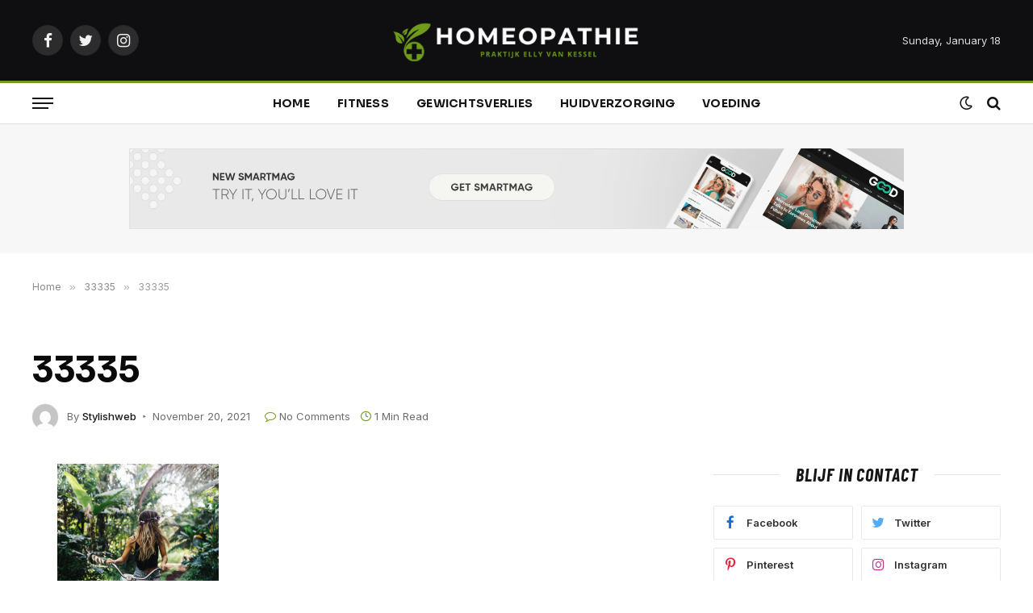

--- FILE ---
content_type: text/html; charset=UTF-8
request_url: https://www.homeopathiepraktijkellyvankessel.nl/33335/
body_size: 14468
content:

<!DOCTYPE html>
<html lang="en-US" class="s-light site-s-light">

<head>

	<meta charset="UTF-8" />
	<meta name="viewport" content="width=device-width, initial-scale=1" />
	<title>33335 &#8211; Homeopathiepraktijkellyvankessel.nl</title><link rel="preload" as="font" href="https://www.homeopathiepraktijkellyvankessel.nl/wp-content/themes/smart-mag/css/icons/fonts/ts-icons.woff2?v2.2" type="font/woff2" crossorigin="anonymous" />
<meta name='robots' content='max-image-preview:large' />
<link rel='dns-prefetch' href='//stats.wp.com' />
<link rel='dns-prefetch' href='//fonts.googleapis.com' />
<link rel="alternate" type="application/rss+xml" title="Homeopathiepraktijkellyvankessel.nl &raquo; Feed" href="https://www.homeopathiepraktijkellyvankessel.nl/feed/" />
<link rel="alternate" title="oEmbed (JSON)" type="application/json+oembed" href="https://www.homeopathiepraktijkellyvankessel.nl/wp-json/oembed/1.0/embed?url=https%3A%2F%2Fwww.homeopathiepraktijkellyvankessel.nl%2F33335%2F" />
<link rel="alternate" title="oEmbed (XML)" type="text/xml+oembed" href="https://www.homeopathiepraktijkellyvankessel.nl/wp-json/oembed/1.0/embed?url=https%3A%2F%2Fwww.homeopathiepraktijkellyvankessel.nl%2F33335%2F&#038;format=xml" />
<style id='wp-img-auto-sizes-contain-inline-css' type='text/css'>
img:is([sizes=auto i],[sizes^="auto," i]){contain-intrinsic-size:3000px 1500px}
/*# sourceURL=wp-img-auto-sizes-contain-inline-css */
</style>

<style id='wp-emoji-styles-inline-css' type='text/css'>

	img.wp-smiley, img.emoji {
		display: inline !important;
		border: none !important;
		box-shadow: none !important;
		height: 1em !important;
		width: 1em !important;
		margin: 0 0.07em !important;
		vertical-align: -0.1em !important;
		background: none !important;
		padding: 0 !important;
	}
/*# sourceURL=wp-emoji-styles-inline-css */
</style>
<link rel='stylesheet' id='wp-block-library-css' href='https://www.homeopathiepraktijkellyvankessel.nl/wp-includes/css/dist/block-library/style.min.css?ver=6.9' type='text/css' media='all' />
<style id='classic-theme-styles-inline-css' type='text/css'>
/*! This file is auto-generated */
.wp-block-button__link{color:#fff;background-color:#32373c;border-radius:9999px;box-shadow:none;text-decoration:none;padding:calc(.667em + 2px) calc(1.333em + 2px);font-size:1.125em}.wp-block-file__button{background:#32373c;color:#fff;text-decoration:none}
/*# sourceURL=/wp-includes/css/classic-themes.min.css */
</style>
<link rel='stylesheet' id='mediaelement-css' href='https://www.homeopathiepraktijkellyvankessel.nl/wp-includes/js/mediaelement/mediaelementplayer-legacy.min.css?ver=4.2.17' type='text/css' media='all' />
<link rel='stylesheet' id='wp-mediaelement-css' href='https://www.homeopathiepraktijkellyvankessel.nl/wp-includes/js/mediaelement/wp-mediaelement.min.css?ver=6.9' type='text/css' media='all' />
<style id='jetpack-sharing-buttons-style-inline-css' type='text/css'>
.jetpack-sharing-buttons__services-list{display:flex;flex-direction:row;flex-wrap:wrap;gap:0;list-style-type:none;margin:5px;padding:0}.jetpack-sharing-buttons__services-list.has-small-icon-size{font-size:12px}.jetpack-sharing-buttons__services-list.has-normal-icon-size{font-size:16px}.jetpack-sharing-buttons__services-list.has-large-icon-size{font-size:24px}.jetpack-sharing-buttons__services-list.has-huge-icon-size{font-size:36px}@media print{.jetpack-sharing-buttons__services-list{display:none!important}}.editor-styles-wrapper .wp-block-jetpack-sharing-buttons{gap:0;padding-inline-start:0}ul.jetpack-sharing-buttons__services-list.has-background{padding:1.25em 2.375em}
/*# sourceURL=https://www.homeopathiepraktijkellyvankessel.nl/wp-content/plugins/jetpack/_inc/blocks/sharing-buttons/view.css */
</style>
<style id='global-styles-inline-css' type='text/css'>
:root{--wp--preset--aspect-ratio--square: 1;--wp--preset--aspect-ratio--4-3: 4/3;--wp--preset--aspect-ratio--3-4: 3/4;--wp--preset--aspect-ratio--3-2: 3/2;--wp--preset--aspect-ratio--2-3: 2/3;--wp--preset--aspect-ratio--16-9: 16/9;--wp--preset--aspect-ratio--9-16: 9/16;--wp--preset--color--black: #000000;--wp--preset--color--cyan-bluish-gray: #abb8c3;--wp--preset--color--white: #ffffff;--wp--preset--color--pale-pink: #f78da7;--wp--preset--color--vivid-red: #cf2e2e;--wp--preset--color--luminous-vivid-orange: #ff6900;--wp--preset--color--luminous-vivid-amber: #fcb900;--wp--preset--color--light-green-cyan: #7bdcb5;--wp--preset--color--vivid-green-cyan: #00d084;--wp--preset--color--pale-cyan-blue: #8ed1fc;--wp--preset--color--vivid-cyan-blue: #0693e3;--wp--preset--color--vivid-purple: #9b51e0;--wp--preset--gradient--vivid-cyan-blue-to-vivid-purple: linear-gradient(135deg,rgb(6,147,227) 0%,rgb(155,81,224) 100%);--wp--preset--gradient--light-green-cyan-to-vivid-green-cyan: linear-gradient(135deg,rgb(122,220,180) 0%,rgb(0,208,130) 100%);--wp--preset--gradient--luminous-vivid-amber-to-luminous-vivid-orange: linear-gradient(135deg,rgb(252,185,0) 0%,rgb(255,105,0) 100%);--wp--preset--gradient--luminous-vivid-orange-to-vivid-red: linear-gradient(135deg,rgb(255,105,0) 0%,rgb(207,46,46) 100%);--wp--preset--gradient--very-light-gray-to-cyan-bluish-gray: linear-gradient(135deg,rgb(238,238,238) 0%,rgb(169,184,195) 100%);--wp--preset--gradient--cool-to-warm-spectrum: linear-gradient(135deg,rgb(74,234,220) 0%,rgb(151,120,209) 20%,rgb(207,42,186) 40%,rgb(238,44,130) 60%,rgb(251,105,98) 80%,rgb(254,248,76) 100%);--wp--preset--gradient--blush-light-purple: linear-gradient(135deg,rgb(255,206,236) 0%,rgb(152,150,240) 100%);--wp--preset--gradient--blush-bordeaux: linear-gradient(135deg,rgb(254,205,165) 0%,rgb(254,45,45) 50%,rgb(107,0,62) 100%);--wp--preset--gradient--luminous-dusk: linear-gradient(135deg,rgb(255,203,112) 0%,rgb(199,81,192) 50%,rgb(65,88,208) 100%);--wp--preset--gradient--pale-ocean: linear-gradient(135deg,rgb(255,245,203) 0%,rgb(182,227,212) 50%,rgb(51,167,181) 100%);--wp--preset--gradient--electric-grass: linear-gradient(135deg,rgb(202,248,128) 0%,rgb(113,206,126) 100%);--wp--preset--gradient--midnight: linear-gradient(135deg,rgb(2,3,129) 0%,rgb(40,116,252) 100%);--wp--preset--font-size--small: 13px;--wp--preset--font-size--medium: 20px;--wp--preset--font-size--large: 36px;--wp--preset--font-size--x-large: 42px;--wp--preset--spacing--20: 0.44rem;--wp--preset--spacing--30: 0.67rem;--wp--preset--spacing--40: 1rem;--wp--preset--spacing--50: 1.5rem;--wp--preset--spacing--60: 2.25rem;--wp--preset--spacing--70: 3.38rem;--wp--preset--spacing--80: 5.06rem;--wp--preset--shadow--natural: 6px 6px 9px rgba(0, 0, 0, 0.2);--wp--preset--shadow--deep: 12px 12px 50px rgba(0, 0, 0, 0.4);--wp--preset--shadow--sharp: 6px 6px 0px rgba(0, 0, 0, 0.2);--wp--preset--shadow--outlined: 6px 6px 0px -3px rgb(255, 255, 255), 6px 6px rgb(0, 0, 0);--wp--preset--shadow--crisp: 6px 6px 0px rgb(0, 0, 0);}:where(.is-layout-flex){gap: 0.5em;}:where(.is-layout-grid){gap: 0.5em;}body .is-layout-flex{display: flex;}.is-layout-flex{flex-wrap: wrap;align-items: center;}.is-layout-flex > :is(*, div){margin: 0;}body .is-layout-grid{display: grid;}.is-layout-grid > :is(*, div){margin: 0;}:where(.wp-block-columns.is-layout-flex){gap: 2em;}:where(.wp-block-columns.is-layout-grid){gap: 2em;}:where(.wp-block-post-template.is-layout-flex){gap: 1.25em;}:where(.wp-block-post-template.is-layout-grid){gap: 1.25em;}.has-black-color{color: var(--wp--preset--color--black) !important;}.has-cyan-bluish-gray-color{color: var(--wp--preset--color--cyan-bluish-gray) !important;}.has-white-color{color: var(--wp--preset--color--white) !important;}.has-pale-pink-color{color: var(--wp--preset--color--pale-pink) !important;}.has-vivid-red-color{color: var(--wp--preset--color--vivid-red) !important;}.has-luminous-vivid-orange-color{color: var(--wp--preset--color--luminous-vivid-orange) !important;}.has-luminous-vivid-amber-color{color: var(--wp--preset--color--luminous-vivid-amber) !important;}.has-light-green-cyan-color{color: var(--wp--preset--color--light-green-cyan) !important;}.has-vivid-green-cyan-color{color: var(--wp--preset--color--vivid-green-cyan) !important;}.has-pale-cyan-blue-color{color: var(--wp--preset--color--pale-cyan-blue) !important;}.has-vivid-cyan-blue-color{color: var(--wp--preset--color--vivid-cyan-blue) !important;}.has-vivid-purple-color{color: var(--wp--preset--color--vivid-purple) !important;}.has-black-background-color{background-color: var(--wp--preset--color--black) !important;}.has-cyan-bluish-gray-background-color{background-color: var(--wp--preset--color--cyan-bluish-gray) !important;}.has-white-background-color{background-color: var(--wp--preset--color--white) !important;}.has-pale-pink-background-color{background-color: var(--wp--preset--color--pale-pink) !important;}.has-vivid-red-background-color{background-color: var(--wp--preset--color--vivid-red) !important;}.has-luminous-vivid-orange-background-color{background-color: var(--wp--preset--color--luminous-vivid-orange) !important;}.has-luminous-vivid-amber-background-color{background-color: var(--wp--preset--color--luminous-vivid-amber) !important;}.has-light-green-cyan-background-color{background-color: var(--wp--preset--color--light-green-cyan) !important;}.has-vivid-green-cyan-background-color{background-color: var(--wp--preset--color--vivid-green-cyan) !important;}.has-pale-cyan-blue-background-color{background-color: var(--wp--preset--color--pale-cyan-blue) !important;}.has-vivid-cyan-blue-background-color{background-color: var(--wp--preset--color--vivid-cyan-blue) !important;}.has-vivid-purple-background-color{background-color: var(--wp--preset--color--vivid-purple) !important;}.has-black-border-color{border-color: var(--wp--preset--color--black) !important;}.has-cyan-bluish-gray-border-color{border-color: var(--wp--preset--color--cyan-bluish-gray) !important;}.has-white-border-color{border-color: var(--wp--preset--color--white) !important;}.has-pale-pink-border-color{border-color: var(--wp--preset--color--pale-pink) !important;}.has-vivid-red-border-color{border-color: var(--wp--preset--color--vivid-red) !important;}.has-luminous-vivid-orange-border-color{border-color: var(--wp--preset--color--luminous-vivid-orange) !important;}.has-luminous-vivid-amber-border-color{border-color: var(--wp--preset--color--luminous-vivid-amber) !important;}.has-light-green-cyan-border-color{border-color: var(--wp--preset--color--light-green-cyan) !important;}.has-vivid-green-cyan-border-color{border-color: var(--wp--preset--color--vivid-green-cyan) !important;}.has-pale-cyan-blue-border-color{border-color: var(--wp--preset--color--pale-cyan-blue) !important;}.has-vivid-cyan-blue-border-color{border-color: var(--wp--preset--color--vivid-cyan-blue) !important;}.has-vivid-purple-border-color{border-color: var(--wp--preset--color--vivid-purple) !important;}.has-vivid-cyan-blue-to-vivid-purple-gradient-background{background: var(--wp--preset--gradient--vivid-cyan-blue-to-vivid-purple) !important;}.has-light-green-cyan-to-vivid-green-cyan-gradient-background{background: var(--wp--preset--gradient--light-green-cyan-to-vivid-green-cyan) !important;}.has-luminous-vivid-amber-to-luminous-vivid-orange-gradient-background{background: var(--wp--preset--gradient--luminous-vivid-amber-to-luminous-vivid-orange) !important;}.has-luminous-vivid-orange-to-vivid-red-gradient-background{background: var(--wp--preset--gradient--luminous-vivid-orange-to-vivid-red) !important;}.has-very-light-gray-to-cyan-bluish-gray-gradient-background{background: var(--wp--preset--gradient--very-light-gray-to-cyan-bluish-gray) !important;}.has-cool-to-warm-spectrum-gradient-background{background: var(--wp--preset--gradient--cool-to-warm-spectrum) !important;}.has-blush-light-purple-gradient-background{background: var(--wp--preset--gradient--blush-light-purple) !important;}.has-blush-bordeaux-gradient-background{background: var(--wp--preset--gradient--blush-bordeaux) !important;}.has-luminous-dusk-gradient-background{background: var(--wp--preset--gradient--luminous-dusk) !important;}.has-pale-ocean-gradient-background{background: var(--wp--preset--gradient--pale-ocean) !important;}.has-electric-grass-gradient-background{background: var(--wp--preset--gradient--electric-grass) !important;}.has-midnight-gradient-background{background: var(--wp--preset--gradient--midnight) !important;}.has-small-font-size{font-size: var(--wp--preset--font-size--small) !important;}.has-medium-font-size{font-size: var(--wp--preset--font-size--medium) !important;}.has-large-font-size{font-size: var(--wp--preset--font-size--large) !important;}.has-x-large-font-size{font-size: var(--wp--preset--font-size--x-large) !important;}
:where(.wp-block-post-template.is-layout-flex){gap: 1.25em;}:where(.wp-block-post-template.is-layout-grid){gap: 1.25em;}
:where(.wp-block-term-template.is-layout-flex){gap: 1.25em;}:where(.wp-block-term-template.is-layout-grid){gap: 1.25em;}
:where(.wp-block-columns.is-layout-flex){gap: 2em;}:where(.wp-block-columns.is-layout-grid){gap: 2em;}
:root :where(.wp-block-pullquote){font-size: 1.5em;line-height: 1.6;}
/*# sourceURL=global-styles-inline-css */
</style>
<link rel='stylesheet' id='smartmag-core-css' href='https://www.homeopathiepraktijkellyvankessel.nl/wp-content/themes/smart-mag/style.css?ver=7.1.1' type='text/css' media='all' />
<style id='smartmag-core-inline-css' type='text/css'>
:root { --c-main: #719d1c;
--c-main-rgb: 113,157,28;
--c-headings: #0a0a0a;
--text-font: "Inter", system-ui, -apple-system, "Segoe UI", Arial, sans-serif;
--body-font: "Inter", system-ui, -apple-system, "Segoe UI", Arial, sans-serif;
--title-font: "Sora", system-ui, -apple-system, "Segoe UI", Arial, sans-serif;
--c-p-meta-icons: var(--c-main); }
.s-light { --body-color: #0f0f0f; --c-excerpts: #0f0f0f; }
.post-content { color: #0f0f0f; }
.s-dark { --body-color: #0a0a0a; --c-excerpts: #0a0a0a; }
.s-dark .post-content { color: #0a0a0a; }
.post-title:not(._) { letter-spacing: -0.01em; }
.main-sidebar .widget { margin-bottom: 45px; }
.smart-head-main .smart-head-mid { --head-h: 100px; background-color: #0f0f11; }
.smart-head-main .smart-head-bot { --head-h: 54px; border-top-width: 3px; border-top-color: var(--c-main); border-bottom-width: 1px; border-bottom-color: #e2e2e2; }
.s-dark .smart-head-main .smart-head-bot,
.smart-head-main .s-dark.smart-head-bot { border-bottom-color: #222222; }
.navigation-main .menu > li > a { font-family: "Sora", system-ui, -apple-system, "Segoe UI", Arial, sans-serif; font-size: 14px; font-weight: bold; letter-spacing: 0.02em; }
.smart-head-mobile .smart-head-mid { --head-h: 70px; border-bottom-width: 3px; border-bottom-color: var(--c-main); }
.s-dark .smart-head-main .spc-social,
.smart-head-main .s-dark .spc-social { --c-spc-social: rgba(255,255,255,0.94); --c-spc-social-hov: #ffffff; }
.smart-head-main .hamburger-icon { --line-weight: 2px; --height: 14px; }
.post-meta { --p-meta-sep: "\2023"; --p-meta-sep-pad: 6px; }
.post-meta .meta-item:before { transform: scale(.8); }
.cat-labels .category { padding-left: 10px; padding-right: 10px; }
.block-head-e1 .heading { font-family: "Barlow Condensed", system-ui, -apple-system, "Segoe UI", Arial, sans-serif; font-size: 22px; font-weight: bold; font-style: italic; letter-spacing: .04em; }
.block-head-e2 .heading { font-family: "Barlow Condensed", system-ui, -apple-system, "Segoe UI", Arial, sans-serif; font-size: 32px; font-weight: 800; font-style: italic; text-transform: uppercase; letter-spacing: 0.04em; }
.block-head-e2 { --line-weight: 4px; --c-line: var(--c-main); }
.loop-grid .ratio-is-custom { padding-bottom: calc(100% / 1.68); }
.list-post { --list-p-media-width: 35%; --list-p-media-max-width: 85%; }
.post-meta-single .meta-item, .post-meta-single .text-in { font-size: 13px; }
.the-post-header .post-meta .post-title { line-height: 1.26; }
.entry-content { line-height: 1.65; letter-spacing: 0.01em; }
.post-share-float .service { width: 40px; height: 38px; margin-bottom: 9px; font-size: 18px; }
.s-head-modern .sub-title { font-weight: 500; }
.site-s-light .s-head-modern .sub-title { color: #6d6d6d; }
.site-s-light .s-head-large .post-meta { --c-post-meta: #6d6d6d; }
.s-dark .s-head-large .post-meta { --c-post-meta: #e2e2e2; }
.a-wrap-2:not(._) { margin-top: 0px; }
@media (min-width: 940px) and (max-width: 1200px) { .navigation-main .menu > li > a { font-size: calc(10px + (14px - 10px) * .7); } }


/*# sourceURL=smartmag-core-inline-css */
</style>
<link rel='stylesheet' id='magnific-popup-css' href='https://www.homeopathiepraktijkellyvankessel.nl/wp-content/themes/smart-mag/css/lightbox.css?ver=7.1.1' type='text/css' media='all' />
<link rel='stylesheet' id='smartmag-icons-css' href='https://www.homeopathiepraktijkellyvankessel.nl/wp-content/themes/smart-mag/css/icons/icons.css?ver=7.1.1' type='text/css' media='all' />
<link rel='stylesheet' id='smartmag-gfonts-custom-css' href='https://fonts.googleapis.com/css?family=Inter%3A400%2C500%2C600%2C700%7CSora%3A400%2C500%2C600%2C700%2Cbold%7CBarlow+Condensed%3Abold%2Cboldi%2C800%2C800i&#038;display=swap' type='text/css' media='all' />
<script type="text/javascript" src="https://www.homeopathiepraktijkellyvankessel.nl/wp-includes/js/jquery/jquery.min.js?ver=3.7.1" id="jquery-core-js"></script>
<script type="text/javascript" src="https://www.homeopathiepraktijkellyvankessel.nl/wp-includes/js/jquery/jquery-migrate.min.js?ver=3.4.1" id="jquery-migrate-js"></script>
<link rel="https://api.w.org/" href="https://www.homeopathiepraktijkellyvankessel.nl/wp-json/" /><link rel="alternate" title="JSON" type="application/json" href="https://www.homeopathiepraktijkellyvankessel.nl/wp-json/wp/v2/media/4073" /><link rel="EditURI" type="application/rsd+xml" title="RSD" href="https://www.homeopathiepraktijkellyvankessel.nl/xmlrpc.php?rsd" />
<meta name="generator" content="WordPress 6.9" />
<link rel="canonical" href="https://www.homeopathiepraktijkellyvankessel.nl/33335/" />
<link rel='shortlink' href='https://www.homeopathiepraktijkellyvankessel.nl/?p=4073' />
	<style>img#wpstats{display:none}</style>
		
		<script>
		var BunyadSchemeKey = 'bunyad-scheme';
		(() => {
			const d = document.documentElement;
			const c = d.classList;
			const scheme = localStorage.getItem(BunyadSchemeKey);
			if (scheme) {
				d.dataset.origClass = c;
				scheme === 'dark' ? c.remove('s-light', 'site-s-light') : c.remove('s-dark', 'site-s-dark');
				c.add('site-s-' + scheme, 's-' + scheme);
			}
		})();
		</script>
		<meta name="generator" content="Elementor 3.34.1; features: additional_custom_breakpoints; settings: css_print_method-external, google_font-enabled, font_display-auto">
			<style>
				.e-con.e-parent:nth-of-type(n+4):not(.e-lazyloaded):not(.e-no-lazyload),
				.e-con.e-parent:nth-of-type(n+4):not(.e-lazyloaded):not(.e-no-lazyload) * {
					background-image: none !important;
				}
				@media screen and (max-height: 1024px) {
					.e-con.e-parent:nth-of-type(n+3):not(.e-lazyloaded):not(.e-no-lazyload),
					.e-con.e-parent:nth-of-type(n+3):not(.e-lazyloaded):not(.e-no-lazyload) * {
						background-image: none !important;
					}
				}
				@media screen and (max-height: 640px) {
					.e-con.e-parent:nth-of-type(n+2):not(.e-lazyloaded):not(.e-no-lazyload),
					.e-con.e-parent:nth-of-type(n+2):not(.e-lazyloaded):not(.e-no-lazyload) * {
						background-image: none !important;
					}
				}
			</style>
			<noscript><style>.lazyload[data-src]{display:none !important;}</style></noscript><style>.lazyload{background-image:none !important;}.lazyload:before{background-image:none !important;}</style><link rel="icon" href="https://www.homeopathiepraktijkellyvankessel.nl/wp-content/uploads/2022/10/Homeopathiepraktijkellyvankessel-Logo-100-×-100px.png" sizes="32x32" />
<link rel="icon" href="https://www.homeopathiepraktijkellyvankessel.nl/wp-content/uploads/2022/10/Homeopathiepraktijkellyvankessel-Logo-100-×-100px.png" sizes="192x192" />
<link rel="apple-touch-icon" href="https://www.homeopathiepraktijkellyvankessel.nl/wp-content/uploads/2022/10/Homeopathiepraktijkellyvankessel-Logo-100-×-100px.png" />
<meta name="msapplication-TileImage" content="https://www.homeopathiepraktijkellyvankessel.nl/wp-content/uploads/2022/10/Homeopathiepraktijkellyvankessel-Logo-100-×-100px.png" />


</head>

<body class="attachment wp-singular attachment-template-default single single-attachment postid-4073 attachmentid-4073 attachment-jpeg wp-theme-smart-mag right-sidebar post-layout-large-image has-lb has-lb-sm layout-normal elementor-default elementor-kit-9">



<div class="main-wrap">

	
<div class="off-canvas-backdrop"></div>
<div class="mobile-menu-container off-canvas s-dark hide-menu-lg" id="off-canvas">

	<div class="off-canvas-head">
		<a href="#" class="close"><i class="tsi tsi-times"></i></a>

		<div class="ts-logo">
			<img class="logo-mobile logo-image logo-image-dark lazyload" src="[data-uri]" width="188" height="49" alt="Homeopathiepraktijkellyvankessel.nl" data-src="https://www.homeopathiepraktijkellyvankessel.nl/wp-content/uploads/2022/10/Homeopathiepraktijkellyvankessel-Logo.png" decoding="async" data-eio-rwidth="375" data-eio-rheight="98" /><noscript><img class="logo-mobile logo-image logo-image-dark" src="https://www.homeopathiepraktijkellyvankessel.nl/wp-content/uploads/2022/10/Homeopathiepraktijkellyvankessel-Logo.png" width="188" height="49" alt="Homeopathiepraktijkellyvankessel.nl" data-eio="l" /></noscript><img class="logo-mobile logo-image lazyload" src="[data-uri]" width="188" height="49" alt="Homeopathiepraktijkellyvankessel.nl" data-src="https://www.homeopathiepraktijkellyvankessel.nl/wp-content/uploads/2022/10/Homeopathiepraktijkellyvankessel-Logo.png" decoding="async" data-eio-rwidth="375" data-eio-rheight="98" /><noscript><img class="logo-mobile logo-image" src="https://www.homeopathiepraktijkellyvankessel.nl/wp-content/uploads/2022/10/Homeopathiepraktijkellyvankessel-Logo.png" width="188" height="49" alt="Homeopathiepraktijkellyvankessel.nl" data-eio="l" /></noscript>		</div>
	</div>

	<div class="off-canvas-content">

					<ul class="mobile-menu"></ul>
		
					<div class="off-canvas-widgets">
				
		<div id="smartmag-block-newsletter-2" class="widget ts-block-widget smartmag-widget-newsletter">		
		<div class="block">
			<div class="block-newsletter ">
	<div class="spc-newsletter spc-newsletter-b spc-newsletter-center spc-newsletter-sm">

		<div class="bg-wrap"></div>

		
		<div class="inner">

			
			
			<h3 class="heading">
				Abonneren op updates			</h3>

							<div class="base-text message">
					<p>Op www.homeopathiepraktijkellyvankessel.nl vind je de laatste reviews over Gezondheid, afvallen &amp; Over je Fitness, Huidverzorging.</p>
</div>
			
							<form method="post" action="" class="form fields-style fields-full" target="_blank">
					<div class="main-fields">
						<p class="field-email">
							<input type="email" name="EMAIL" placeholder="Your email address.." required />
						</p>
						
						<p class="field-submit">
							<input type="submit" value="Abonneren" />
						</p>
					</div>

											<p class="disclaimer">
							<label>
																	<input type="checkbox" name="privacy" required />
								
								Door u aan te melden, gaat u akkoord met onze voorwaarden en ons <a href="#">Privacybeleid</a>-overeenkomst.							</label>
						</p>
									</form>
			
			
		</div>
	</div>
</div>		</div>

		</div>
		<div id="smartmag-block-posts-small-2" class="widget ts-block-widget smartmag-widget-posts-small">		
		<div class="block">
					<section class="block-wrap block-posts-small block-sc mb-none" data-id="1">

			<div class="widget-title block-head block-head-ac block-head-b"><h5 class="heading">Wat is heet</h5></div>	
			<div class="block-content">
				
	<div class="loop loop-small loop-small-a loop-sep loop-small-sep grid grid-1 md:grid-1 sm:grid-1 xs:grid-1">

					
<article class="l-post  small-a-post m-pos-left small-post">

	
			<div class="media">

		
			<a href="https://www.homeopathiepraktijkellyvankessel.nl/de-kunst-van-het-perfect-stomen-van-broccoli/" class="image-link media-ratio ar-bunyad-thumb" title="De kunst van het perfect stomen van broccoli"><span data-bgsrc="https://www.homeopathiepraktijkellyvankessel.nl/wp-content/uploads/2025/02/gfe0e4ec5427951d97b561b7caef1f914d454e73d151261e03c8c4fd5df190f70ff654d3d0d37565b7b3bcdf28910cbd10e2823618b37d6020f1f83c701d1d600_640-300x200.jpg" class="img bg-cover wp-post-image attachment-medium size-medium lazyload" data-bgset="https://www.homeopathiepraktijkellyvankessel.nl/wp-content/uploads/2025/02/gfe0e4ec5427951d97b561b7caef1f914d454e73d151261e03c8c4fd5df190f70ff654d3d0d37565b7b3bcdf28910cbd10e2823618b37d6020f1f83c701d1d600_640-300x200.jpg 300w, https://www.homeopathiepraktijkellyvankessel.nl/wp-content/uploads/2025/02/gfe0e4ec5427951d97b561b7caef1f914d454e73d151261e03c8c4fd5df190f70ff654d3d0d37565b7b3bcdf28910cbd10e2823618b37d6020f1f83c701d1d600_640-150x100.jpg 150w, https://www.homeopathiepraktijkellyvankessel.nl/wp-content/uploads/2025/02/gfe0e4ec5427951d97b561b7caef1f914d454e73d151261e03c8c4fd5df190f70ff654d3d0d37565b7b3bcdf28910cbd10e2823618b37d6020f1f83c701d1d600_640-450x300.jpg 450w, https://www.homeopathiepraktijkellyvankessel.nl/wp-content/uploads/2025/02/gfe0e4ec5427951d97b561b7caef1f914d454e73d151261e03c8c4fd5df190f70ff654d3d0d37565b7b3bcdf28910cbd10e2823618b37d6020f1f83c701d1d600_640.jpg 640w" data-sizes="(max-width: 110px) 100vw, 110px" role="img" aria-label="De kunst van het perfect stomen van broccoli"></span></a>			
			
			
			
		
		</div>
	

	
		<div class="content">

			<div class="post-meta post-meta-a post-meta-left has-below"><h4 class="is-title post-title"><a href="https://www.homeopathiepraktijkellyvankessel.nl/de-kunst-van-het-perfect-stomen-van-broccoli/">De kunst van het perfect stomen van broccoli</a></h4><div class="post-meta-items meta-below"><span class="meta-item date"><span class="date-link"><time class="post-date" datetime="2025-02-23T11:55:24+00:00">February 23, 2025</time></span></span></div></div>			
			
			
		</div>

	
</article>	
					
<article class="l-post  small-a-post m-pos-left small-post">

	
			<div class="media">

		
			<a href="https://www.homeopathiepraktijkellyvankessel.nl/hoe-je-de-perfecte-portiegrootte-voor-macaroni-bepaalt-en-verspilling-voorkomt/" class="image-link media-ratio ar-bunyad-thumb" title="Hoe je de perfecte portiegrootte voor macaroni bepaalt en verspilling voorkomt"><span data-bgsrc="https://www.homeopathiepraktijkellyvankessel.nl/wp-content/uploads/2025/02/gbc28498f6d61a85af5c62a13f5b596d482c6458c984e6e7f6c34c6fe20a357cc82eb6228b7e3d9c2f8852d7c02a7f833_640-300x211.jpg" class="img bg-cover wp-post-image attachment-medium size-medium lazyload" data-bgset="https://www.homeopathiepraktijkellyvankessel.nl/wp-content/uploads/2025/02/gbc28498f6d61a85af5c62a13f5b596d482c6458c984e6e7f6c34c6fe20a357cc82eb6228b7e3d9c2f8852d7c02a7f833_640-300x211.jpg 300w, https://www.homeopathiepraktijkellyvankessel.nl/wp-content/uploads/2025/02/gbc28498f6d61a85af5c62a13f5b596d482c6458c984e6e7f6c34c6fe20a357cc82eb6228b7e3d9c2f8852d7c02a7f833_640-150x105.jpg 150w, https://www.homeopathiepraktijkellyvankessel.nl/wp-content/uploads/2025/02/gbc28498f6d61a85af5c62a13f5b596d482c6458c984e6e7f6c34c6fe20a357cc82eb6228b7e3d9c2f8852d7c02a7f833_640-450x316.jpg 450w, https://www.homeopathiepraktijkellyvankessel.nl/wp-content/uploads/2025/02/gbc28498f6d61a85af5c62a13f5b596d482c6458c984e6e7f6c34c6fe20a357cc82eb6228b7e3d9c2f8852d7c02a7f833_640.jpg 640w" data-sizes="(max-width: 110px) 100vw, 110px" role="img" aria-label="Hoe je de perfecte portiegrootte voor macaroni bepaalt en verspilling voorkomt"></span></a>			
			
			
			
		
		</div>
	

	
		<div class="content">

			<div class="post-meta post-meta-a post-meta-left has-below"><h4 class="is-title post-title"><a href="https://www.homeopathiepraktijkellyvankessel.nl/hoe-je-de-perfecte-portiegrootte-voor-macaroni-bepaalt-en-verspilling-voorkomt/">Hoe je de perfecte portiegrootte voor macaroni bepaalt en verspilling voorkomt</a></h4><div class="post-meta-items meta-below"><span class="meta-item date"><span class="date-link"><time class="post-date" datetime="2025-02-23T09:39:42+00:00">February 23, 2025</time></span></span></div></div>			
			
			
		</div>

	
</article>	
					
<article class="l-post  small-a-post m-pos-left small-post">

	
			<div class="media">

		
			<a href="https://www.homeopathiepraktijkellyvankessel.nl/tonic-en-levergezondheid-feiten-mythes-en-tips-voor-bewust-gebruik/" class="image-link media-ratio ar-bunyad-thumb" title="Tonic en levergezondheid: feiten, mythes en tips voor bewust gebruik"><span data-bgsrc="https://www.homeopathiepraktijkellyvankessel.nl/wp-content/uploads/2025/02/g4364713a15e6fa439415ea5987f8754415b96110a7fcc3959fd2204f948d80fb9bbd87e4d6d2ea11827186b260d2c44135eeba0c658cbb0e62bd8ce84416faa7_640-300x225.jpg" class="img bg-cover wp-post-image attachment-medium size-medium lazyload" data-bgset="https://www.homeopathiepraktijkellyvankessel.nl/wp-content/uploads/2025/02/g4364713a15e6fa439415ea5987f8754415b96110a7fcc3959fd2204f948d80fb9bbd87e4d6d2ea11827186b260d2c44135eeba0c658cbb0e62bd8ce84416faa7_640-300x225.jpg 300w, https://www.homeopathiepraktijkellyvankessel.nl/wp-content/uploads/2025/02/g4364713a15e6fa439415ea5987f8754415b96110a7fcc3959fd2204f948d80fb9bbd87e4d6d2ea11827186b260d2c44135eeba0c658cbb0e62bd8ce84416faa7_640-150x113.jpg 150w, https://www.homeopathiepraktijkellyvankessel.nl/wp-content/uploads/2025/02/g4364713a15e6fa439415ea5987f8754415b96110a7fcc3959fd2204f948d80fb9bbd87e4d6d2ea11827186b260d2c44135eeba0c658cbb0e62bd8ce84416faa7_640-450x338.jpg 450w, https://www.homeopathiepraktijkellyvankessel.nl/wp-content/uploads/2025/02/g4364713a15e6fa439415ea5987f8754415b96110a7fcc3959fd2204f948d80fb9bbd87e4d6d2ea11827186b260d2c44135eeba0c658cbb0e62bd8ce84416faa7_640.jpg 640w" data-sizes="(max-width: 110px) 100vw, 110px" role="img" aria-label="Tonic en levergezondheid: feiten, mythes en tips voor bewust gebruik"></span></a>			
			
			
			
		
		</div>
	

	
		<div class="content">

			<div class="post-meta post-meta-a post-meta-left has-below"><h4 class="is-title post-title"><a href="https://www.homeopathiepraktijkellyvankessel.nl/tonic-en-levergezondheid-feiten-mythes-en-tips-voor-bewust-gebruik/">Tonic en levergezondheid: feiten, mythes en tips voor bewust gebruik</a></h4><div class="post-meta-items meta-below"><span class="meta-item date"><span class="date-link"><time class="post-date" datetime="2025-02-23T09:39:19+00:00">February 23, 2025</time></span></span></div></div>			
			
			
		</div>

	
</article>	
		
	</div>

					</div>

		</section>
				</div>

		</div>			</div>
		
		
		<div class="spc-social spc-social-b smart-head-social">
		
			
				<a href="#" class="link s-facebook" target="_blank" rel="noopener">
					<i class="icon tsi tsi-facebook"></i>
					<span class="visuallyhidden">Facebook</span>
				</a>
									
			
				<a href="#" class="link s-twitter" target="_blank" rel="noopener">
					<i class="icon tsi tsi-twitter"></i>
					<span class="visuallyhidden">Twitter</span>
				</a>
									
			
				<a href="#" class="link s-instagram" target="_blank" rel="noopener">
					<i class="icon tsi tsi-instagram"></i>
					<span class="visuallyhidden">Instagram</span>
				</a>
									
			
		</div>

		
	</div>

</div>
<div class="smart-head smart-head-b smart-head-main" id="smart-head" data-sticky="auto" data-sticky-type="smart">
	
	<div class="smart-head-row smart-head-mid smart-head-row-3 s-dark smart-head-row-full">

		<div class="inner wrap">

							
				<div class="items items-left ">
				
		<div class="spc-social spc-social-b smart-head-social">
		
			
				<a href="#" class="link s-facebook" target="_blank" rel="noopener">
					<i class="icon tsi tsi-facebook"></i>
					<span class="visuallyhidden">Facebook</span>
				</a>
									
			
				<a href="#" class="link s-twitter" target="_blank" rel="noopener">
					<i class="icon tsi tsi-twitter"></i>
					<span class="visuallyhidden">Twitter</span>
				</a>
									
			
				<a href="#" class="link s-instagram" target="_blank" rel="noopener">
					<i class="icon tsi tsi-instagram"></i>
					<span class="visuallyhidden">Instagram</span>
				</a>
									
			
		</div>

						</div>

							
				<div class="items items-center ">
					<a href="https://www.homeopathiepraktijkellyvankessel.nl/" title="Homeopathiepraktijkellyvankessel.nl" rel="home" class="logo-link ts-logo logo-is-image">
		<span>
			
				
					<img src="[data-uri]" class="logo-image lazyload" alt="Homeopathiepraktijkellyvankessel.nl" width="375" height="98" data-src="https://www.homeopathiepraktijkellyvankessel.nl/wp-content/uploads/2022/10/Homeopathiepraktijkellyvankessel-Logo.png" decoding="async" data-eio-rwidth="375" data-eio-rheight="98" /><noscript><img src="https://www.homeopathiepraktijkellyvankessel.nl/wp-content/uploads/2022/10/Homeopathiepraktijkellyvankessel-Logo.png" class="logo-image" alt="Homeopathiepraktijkellyvankessel.nl" width="375" height="98" data-eio="l" /></noscript>
									 
					</span>
	</a>				</div>

							
				<div class="items items-right ">
				
<span class="h-date">
	Sunday, January 18</span>				</div>

						
		</div>
	</div>

	
	<div class="smart-head-row smart-head-bot smart-head-row-3 is-light has-center-nav smart-head-row-full">

		<div class="inner wrap">

							
				<div class="items items-left ">
				
<button class="offcanvas-toggle has-icon" type="button" aria-label="Menu">
	<span class="hamburger-icon hamburger-icon-a">
		<span class="inner"></span>
	</span>
</button>				</div>

							
				<div class="items items-center ">
					<div class="nav-wrap">
		<nav class="navigation navigation-main nav-hov-a">
			<ul id="menu-main-menu" class="menu"><li id="menu-item-4175" class="menu-item menu-item-type-custom menu-item-object-custom menu-item-home menu-item-4175"><a href="https://www.homeopathiepraktijkellyvankessel.nl">Home</a></li>
<li id="menu-item-4308" class="menu-item menu-item-type-taxonomy menu-item-object-category menu-cat-22 menu-item-4308"><a href="https://www.homeopathiepraktijkellyvankessel.nl/category/fitness/">Fitness</a></li>
<li id="menu-item-4309" class="menu-item menu-item-type-taxonomy menu-item-object-category menu-cat-20 menu-item-4309"><a href="https://www.homeopathiepraktijkellyvankessel.nl/category/gewichtsverlies/">Gewichtsverlies</a></li>
<li id="menu-item-4310" class="menu-item menu-item-type-taxonomy menu-item-object-category menu-cat-21 menu-item-4310"><a href="https://www.homeopathiepraktijkellyvankessel.nl/category/huidverzorging/">Huidverzorging</a></li>
<li id="menu-item-4312" class="menu-item menu-item-type-taxonomy menu-item-object-category menu-cat-24 menu-item-4312"><a href="https://www.homeopathiepraktijkellyvankessel.nl/category/voeding/">Voeding</a></li>
</ul>		</nav>
	</div>
				</div>

							
				<div class="items items-right ">
				
<div class="scheme-switcher has-icon-only">
	<a href="#" class="toggle is-icon toggle-dark" title="Switch to Dark Design - easier on eyes.">
		<i class="icon tsi tsi-moon"></i>
	</a>
	<a href="#" class="toggle is-icon toggle-light" title="Switch to Light Design.">
		<i class="icon tsi tsi-bright"></i>
	</a>
</div>

	<a href="#" class="search-icon has-icon-only is-icon" title="Search">
		<i class="tsi tsi-search"></i>
	</a>

				</div>

						
		</div>
	</div>

	</div>
<div class="smart-head smart-head-a smart-head-mobile" id="smart-head-mobile" data-sticky="mid" data-sticky-type>
	
	<div class="smart-head-row smart-head-mid smart-head-row-3 s-dark smart-head-row-full">

		<div class="inner wrap">

							
				<div class="items items-left ">
				
<button class="offcanvas-toggle has-icon" type="button" aria-label="Menu">
	<span class="hamburger-icon hamburger-icon-a">
		<span class="inner"></span>
	</span>
</button>				</div>

							
				<div class="items items-center ">
					<a href="https://www.homeopathiepraktijkellyvankessel.nl/" title="Homeopathiepraktijkellyvankessel.nl" rel="home" class="logo-link ts-logo logo-is-image">
		<span>
			
									<img class="logo-mobile logo-image logo-image-dark lazyload" src="[data-uri]" width="188" height="49" alt="Homeopathiepraktijkellyvankessel.nl" data-src="https://www.homeopathiepraktijkellyvankessel.nl/wp-content/uploads/2022/10/Homeopathiepraktijkellyvankessel-Logo.png" decoding="async" data-eio-rwidth="375" data-eio-rheight="98" /><noscript><img class="logo-mobile logo-image logo-image-dark" src="https://www.homeopathiepraktijkellyvankessel.nl/wp-content/uploads/2022/10/Homeopathiepraktijkellyvankessel-Logo.png" width="188" height="49" alt="Homeopathiepraktijkellyvankessel.nl" data-eio="l" /></noscript><img class="logo-mobile logo-image lazyload" src="[data-uri]" width="188" height="49" alt="Homeopathiepraktijkellyvankessel.nl" data-src="https://www.homeopathiepraktijkellyvankessel.nl/wp-content/uploads/2022/10/Homeopathiepraktijkellyvankessel-Logo.png" decoding="async" data-eio-rwidth="375" data-eio-rheight="98" /><noscript><img class="logo-mobile logo-image" src="https://www.homeopathiepraktijkellyvankessel.nl/wp-content/uploads/2022/10/Homeopathiepraktijkellyvankessel-Logo.png" width="188" height="49" alt="Homeopathiepraktijkellyvankessel.nl" data-eio="l" /></noscript>									 
					</span>
	</a>				</div>

							
				<div class="items items-right ">
				

	<a href="#" class="search-icon has-icon-only is-icon" title="Search">
		<i class="tsi tsi-search"></i>
	</a>

				</div>

						
		</div>
	</div>

	</div><div class="a-wrap a-wrap-base a-wrap-2 a-wrap-bg show-lg"> <a href="https://theme-sphere.com/buy/go.php?theme=smartmag" target="_blank"><img loading="lazy" loading="lazy" src="[data-uri]" width="960" height="100" data-src="https://smartmag.theme-sphere.com/fitness/wp-content/uploads/sites/21/2021/11/Fitness-Top.jpg" decoding="async" class="lazyload" data-eio-rwidth="960" data-eio-rheight="100" /><noscript><img loading="lazy" loading="lazy" src="https://smartmag.theme-sphere.com/fitness/wp-content/uploads/sites/21/2021/11/Fitness-Top.jpg" width="960" height="100" data-eio="l" /></noscript></a></div>


<nav class="breadcrumbs is-full-width breadcrumbs-a" id="breadcrumb"><div class="inner ts-contain "><span><a href="https://www.homeopathiepraktijkellyvankessel.nl/"><span>Home</span></a></span><span class="delim">&raquo;</span><span><a href="https://www.homeopathiepraktijkellyvankessel.nl/33335/"><span>33335</span></a></span><span class="delim">&raquo;</span><span class="current">33335</span></div></nav>
<div class="main ts-contain cf right-sidebar">
	
		
	<div class="s-head-large the-post-header s-head-modern s-head-large-image">
	<div class="post-meta post-meta-a post-meta-left post-meta-single has-below"><div class="post-meta-items meta-above"><span class="meta-item post-cat">
						
						
					</span>
					</div><h1 class="is-title post-title">33335</h1><div class="post-meta-items meta-below has-author-img"><span class="meta-item post-author has-img"><img alt='Stylishweb' src="[data-uri]"  class="avatar avatar-32 photo lazyload" height='32' width='32' decoding='async' data-src="https://secure.gravatar.com/avatar/35bf4cb686607ea92b67352c6930fdf3c8fb1495b9e7ea769e0a6e40510bd3c8?s=32&d=mm&r=g" data-srcset="https://secure.gravatar.com/avatar/35bf4cb686607ea92b67352c6930fdf3c8fb1495b9e7ea769e0a6e40510bd3c8?s=64&#038;d=mm&#038;r=g 2x" data-eio-rwidth="32" data-eio-rheight="32" /><noscript><img alt='Stylishweb' src='https://secure.gravatar.com/avatar/35bf4cb686607ea92b67352c6930fdf3c8fb1495b9e7ea769e0a6e40510bd3c8?s=32&#038;d=mm&#038;r=g' srcset='https://secure.gravatar.com/avatar/35bf4cb686607ea92b67352c6930fdf3c8fb1495b9e7ea769e0a6e40510bd3c8?s=64&#038;d=mm&#038;r=g 2x' class='avatar avatar-32 photo' height='32' width='32' decoding='async' data-eio="l" /></noscript><span class="by">By</span> <a href="https://www.homeopathiepraktijkellyvankessel.nl/author/stylishweb/" title="Posts by Stylishweb" rel="author">Stylishweb</a></span><span class="meta-item has-next-icon date"><time class="post-date" datetime="2021-11-20T16:16:17+00:00">November 20, 2021</time></span><span class="has-next-icon meta-item comments has-icon"><a href="https://www.homeopathiepraktijkellyvankessel.nl/33335/#respond"><i class="tsi tsi-comment-o"></i>No Comments</a></span><span class="meta-item read-time has-icon"><i class="tsi tsi-clock"></i>1 Min Read</span></div></div>	
			<div class="single-featured">
				
	<div class="featured">
			</div>

			</div>
	
</div>
<div class="ts-row">
	<div class="col-8 main-content">

		
		
		<div class="the-post s-post-large-image">

			<article id="post-4073" class="post-4073 attachment type-attachment status-inherit">
				
<div class="post-content-wrap has-share-float">
						<div class="post-share-float share-float-a is-hidden spc-social-c-icon">
	<div class="inner">
					<span class="share-text">Share</span>
		
		<div class="services">
		
				
			<a href="https://www.facebook.com/sharer.php?u=https%3A%2F%2Fwww.homeopathiepraktijkellyvankessel.nl%2F33335%2F" class="cf service s-facebook" target="_blank" title="Facebook">
				<i class="tsi tsi-facebook"></i>
				<span class="label">Facebook</span>
			</a>
				
				
			<a href="https://twitter.com/intent/tweet?url=https%3A%2F%2Fwww.homeopathiepraktijkellyvankessel.nl%2F33335%2F&text=33335" class="cf service s-twitter" target="_blank" title="Twitter">
				<i class="tsi tsi-twitter"></i>
				<span class="label">Twitter</span>
			</a>
				
				
			<a href="https://www.reddit.com/submit?url=https%3A%2F%2Fwww.homeopathiepraktijkellyvankessel.nl%2F33335%2F&title=33335" class="cf service s-reddit" target="_blank" title="Reddit">
				<i class="tsi tsi-reddit-alien"></i>
				<span class="label">Reddit</span>
			</a>
				
				
			<a href="https://t.me/share/url?url=https%3A%2F%2Fwww.homeopathiepraktijkellyvankessel.nl%2F33335%2F&title=33335" class="cf service s-telegram" target="_blank" title="Telegram">
				<i class="tsi tsi-telegram"></i>
				<span class="label">Telegram</span>
			</a>
				
				
			<a href="https://pinterest.com/pin/create/button/?url=https%3A%2F%2Fwww.homeopathiepraktijkellyvankessel.nl%2F33335%2F&media=https%3A%2F%2Fwww.homeopathiepraktijkellyvankessel.nl%2Fwp-content%2Fuploads%2F2021%2F11%2F29-1.jpg&description=33335" class="cf service s-pinterest" target="_blank" title="Pinterest">
				<i class="tsi tsi-pinterest-p"></i>
				<span class="label">Pinterest</span>
			</a>
				
				
			<a href="mailto:?subject=33335&body=https%3A%2F%2Fwww.homeopathiepraktijkellyvankessel.nl%2F33335%2F" class="cf service s-email" target="_blank" title="Email">
				<i class="tsi tsi-envelope-o"></i>
				<span class="label">Email</span>
			</a>
				
				
		</div>
	</div>		
</div>
			
	<div class="post-content cf entry-content content-spacious">

		
				
		<p class="attachment"><a href='https://www.homeopathiepraktijkellyvankessel.nl/wp-content/uploads/2021/11/29-1.jpg'><img loading="lazy" decoding="async" width="200" height="300" src="[data-uri]" class="attachment-medium size-medium lazyload" alt="" data-src="https://www.homeopathiepraktijkellyvankessel.nl/wp-content/uploads/2021/11/29-1.jpg" /></a></p>

				
		
		
		
	</div>
</div>
	
			</article>

			
	
	<div class="post-share-bot">
		<span class="info">Share.</span>
		
		<span class="share-links spc-social-bg">

			
				<a href="https://www.facebook.com/sharer.php?u=https%3A%2F%2Fwww.homeopathiepraktijkellyvankessel.nl%2F33335%2F" class="service s-facebook tsi tsi-facebook" 
					title="Share on Facebook" target="_blank" rel="noopener">
					<span class="visuallyhidden">Facebook</span>
				</a>
					
			
				<a href="https://twitter.com/intent/tweet?url=https%3A%2F%2Fwww.homeopathiepraktijkellyvankessel.nl%2F33335%2F&#038;text=33335" class="service s-twitter tsi tsi-twitter" 
					title="Share on Twitter" target="_blank" rel="noopener">
					<span class="visuallyhidden">Twitter</span>
				</a>
					
			
				<a href="https://pinterest.com/pin/create/button/?url=https%3A%2F%2Fwww.homeopathiepraktijkellyvankessel.nl%2F33335%2F&#038;media=https%3A%2F%2Fwww.homeopathiepraktijkellyvankessel.nl%2Fwp-content%2Fuploads%2F2021%2F11%2F29-1.jpg&#038;description=33335" class="service s-pinterest tsi tsi-pinterest" 
					title="Share on Pinterest" target="_blank" rel="noopener">
					<span class="visuallyhidden">Pinterest</span>
				</a>
					
			
				<a href="https://www.linkedin.com/shareArticle?mini=true&#038;url=https%3A%2F%2Fwww.homeopathiepraktijkellyvankessel.nl%2F33335%2F" class="service s-linkedin tsi tsi-linkedin" 
					title="Share on LinkedIn" target="_blank" rel="noopener">
					<span class="visuallyhidden">LinkedIn</span>
				</a>
					
			
				<a href="https://t.me/share/url?url=https%3A%2F%2Fwww.homeopathiepraktijkellyvankessel.nl%2F33335%2F&#038;title=33335" class="service s-telegram tsi tsi-telegram" 
					title="Share on Telegram" target="_blank" rel="noopener">
					<span class="visuallyhidden">Telegram</span>
				</a>
					
			
				<a href="https://www.reddit.com/submit?url=https%3A%2F%2Fwww.homeopathiepraktijkellyvankessel.nl%2F33335%2F&#038;title=33335" class="service s-reddit tsi tsi-reddit-alien" 
					title="Share on Reddit" target="_blank" rel="noopener">
					<span class="visuallyhidden">Reddit</span>
				</a>
					
			
				<a href="mailto:?subject=33335&#038;body=https%3A%2F%2Fwww.homeopathiepraktijkellyvankessel.nl%2F33335%2F" class="service s-email tsi tsi-envelope-o" 
					title="Share via Email" target="_blank" rel="noopener">
					<span class="visuallyhidden">Email</span>
				</a>
					
			
		</span>
	</div>
	


	<section class="navigate-posts">
	
		<div class="previous">
					<span class="main-color title"><i class="tsi tsi-chevron-left"></i> Previous Article</span><span class="link"><a href="https://www.homeopathiepraktijkellyvankessel.nl/33335/" rel="prev">33335</a></span>
				</div>
				
	</section>



	<div class="author-box">
			<section class="author-info">
	
		<img alt='' src="[data-uri]"  class="avatar avatar-95 photo lazyload" height='95' width='95' decoding='async' data-src="https://secure.gravatar.com/avatar/35bf4cb686607ea92b67352c6930fdf3c8fb1495b9e7ea769e0a6e40510bd3c8?s=95&d=mm&r=g" data-srcset="https://secure.gravatar.com/avatar/35bf4cb686607ea92b67352c6930fdf3c8fb1495b9e7ea769e0a6e40510bd3c8?s=190&#038;d=mm&#038;r=g 2x" data-eio-rwidth="95" data-eio-rheight="95" /><noscript><img alt='' src='https://secure.gravatar.com/avatar/35bf4cb686607ea92b67352c6930fdf3c8fb1495b9e7ea769e0a6e40510bd3c8?s=95&#038;d=mm&#038;r=g' srcset='https://secure.gravatar.com/avatar/35bf4cb686607ea92b67352c6930fdf3c8fb1495b9e7ea769e0a6e40510bd3c8?s=190&#038;d=mm&#038;r=g 2x' class='avatar avatar-95 photo' height='95' width='95' decoding='async' data-eio="l" /></noscript>		
		<div class="description">
			<a href="https://www.homeopathiepraktijkellyvankessel.nl/author/stylishweb/" title="Posts by Stylishweb" rel="author">Stylishweb</a>			
			<ul class="social-icons">
							
				<li>
					<a href="https://www.homeopathiepraktijkellyvankessel.nl" class="icon tsi tsi-home" title="Website"> 
						<span class="visuallyhidden">Website</span></a>				
				</li>
				
				
						</ul>
			
			<p class="bio"></p>
		</div>
		
	</section>	</div>

			
			<div class="comments">
							</div>

		</div>
	</div>
	
			
	
	<aside class="col-4 main-sidebar has-sep" data-sticky="1">
	
			<div class="inner theiaStickySidebar">
		
			<div id="bunyad-social-1" class="widget widget-social-b"><div class="widget-title block-head block-head-ac block-head block-head-ac block-head-e block-head-e1 has-style"><h5 class="heading">Blijf in contact</h5></div>		<div class="spc-social-follow spc-social-follow-c spc-social-c-icon">
			<ul class="services grid grid-2 md:grid-4 sm:grid-2" itemscope itemtype="http://schema.org/Organization">
				<link itemprop="url" href="https://www.homeopathiepraktijkellyvankessel.nl/">
								
				<li class="service">

					<a href="" class="service-link s-facebook " target="_blank" itemprop="sameAs" rel="noopener">
						<i class="the-icon tsi tsi-facebook"></i>
						<span class="label">Facebook</span>

							
					</a>

				</li>
				
								
				<li class="service">

					<a href="" class="service-link s-twitter " target="_blank" itemprop="sameAs" rel="noopener">
						<i class="the-icon tsi tsi-twitter"></i>
						<span class="label">Twitter</span>

							
					</a>

				</li>
				
								
				<li class="service">

					<a href="" class="service-link s-pinterest " target="_blank" itemprop="sameAs" rel="noopener">
						<i class="the-icon tsi tsi-pinterest-p"></i>
						<span class="label">Pinterest</span>

							
					</a>

				</li>
				
								
				<li class="service">

					<a href="" class="service-link s-instagram " target="_blank" itemprop="sameAs" rel="noopener">
						<i class="the-icon tsi tsi-instagram"></i>
						<span class="label">Instagram</span>

							
					</a>

				</li>
				
								
				<li class="service">

					<a href="" class="service-link s-youtube " target="_blank" itemprop="sameAs" rel="noopener">
						<i class="the-icon tsi tsi-youtube-play"></i>
						<span class="label">YouTube</span>

							
					</a>

				</li>
				
								
				<li class="service">

					<a href="" class="service-link s-vimeo " target="_blank" itemprop="sameAs" rel="noopener">
						<i class="the-icon tsi tsi-vimeo"></i>
						<span class="label">Vimeo</span>

							
					</a>

				</li>
				
							</ul>
		</div>
		
		</div>
		<div id="smartmag-block-highlights-1" class="widget ts-block-widget smartmag-widget-highlights">		
		<div class="block">
					<section class="block-wrap block-highlights block-sc mb-none" data-id="2">

			<div class="widget-title block-head block-head-ac block-head block-head-ac block-head-e block-head-e1 has-style"><h5 class="heading">Mis het niet</h5></div>	
			<div class="block-content">
					
	<div>
			
	<div class="loop loop-grid loop-grid-base grid grid-1 md:grid-1 xs:grid-1">

					
<article class="l-post  grid-base-post grid-post">

	
			<div class="media">

		
			<a href="https://www.homeopathiepraktijkellyvankessel.nl/de-kunst-van-het-perfect-stomen-van-broccoli/" class="image-link media-ratio ratio-is-custom" title="De kunst van het perfect stomen van broccoli"><span data-bgsrc="https://www.homeopathiepraktijkellyvankessel.nl/wp-content/uploads/2025/02/gfe0e4ec5427951d97b561b7caef1f914d454e73d151261e03c8c4fd5df190f70ff654d3d0d37565b7b3bcdf28910cbd10e2823618b37d6020f1f83c701d1d600_640-450x300.jpg" class="img bg-cover wp-post-image attachment-bunyad-medium size-bunyad-medium lazyload" data-bgset="https://www.homeopathiepraktijkellyvankessel.nl/wp-content/uploads/2025/02/gfe0e4ec5427951d97b561b7caef1f914d454e73d151261e03c8c4fd5df190f70ff654d3d0d37565b7b3bcdf28910cbd10e2823618b37d6020f1f83c701d1d600_640-450x300.jpg 450w, https://www.homeopathiepraktijkellyvankessel.nl/wp-content/uploads/2025/02/gfe0e4ec5427951d97b561b7caef1f914d454e73d151261e03c8c4fd5df190f70ff654d3d0d37565b7b3bcdf28910cbd10e2823618b37d6020f1f83c701d1d600_640.jpg 640w" data-sizes="(max-width: 377px) 100vw, 377px" role="img" aria-label="De kunst van het perfect stomen van broccoli"></span></a>			
			
			
			
		
		</div>
	

	
		<div class="content">

			<div class="post-meta post-meta-a has-below"><h2 class="is-title post-title"><a href="https://www.homeopathiepraktijkellyvankessel.nl/de-kunst-van-het-perfect-stomen-van-broccoli/">De kunst van het perfect stomen van broccoli</a></h2><div class="post-meta-items meta-below"><span class="meta-item post-author"><span class="by">By</span> <a href="https://www.homeopathiepraktijkellyvankessel.nl/author/stylishweb/" title="Posts by Stylishweb" rel="author">Stylishweb</a></span><span class="meta-item date"><span class="date-link"><time class="post-date" datetime="2025-02-23T11:55:24+00:00">February 23, 2025</time></span></span></div></div>			
						
				<div class="excerpt">
					<p>Waarom broccoli stomen?Broccoli stomen is een uitstekende manier om de voedingsstoffen en smaak van deze&hellip;</p>
				</div>
			
			
			
		</div>

	
</article>		
	</div>

		

	<div class="loop loop-small loop-small-a grid grid-1 md:grid-1 sm:grid-1 xs:grid-1">

					
<article class="l-post  small-a-post m-pos-left small-post">

	
			<div class="media">

		
			<a href="https://www.homeopathiepraktijkellyvankessel.nl/hoe-je-de-perfecte-portiegrootte-voor-macaroni-bepaalt-en-verspilling-voorkomt/" class="image-link media-ratio ar-bunyad-thumb" title="Hoe je de perfecte portiegrootte voor macaroni bepaalt en verspilling voorkomt"><span data-bgsrc="https://www.homeopathiepraktijkellyvankessel.nl/wp-content/uploads/2025/02/gbc28498f6d61a85af5c62a13f5b596d482c6458c984e6e7f6c34c6fe20a357cc82eb6228b7e3d9c2f8852d7c02a7f833_640-300x211.jpg" class="img bg-cover wp-post-image attachment-medium size-medium lazyload" data-bgset="https://www.homeopathiepraktijkellyvankessel.nl/wp-content/uploads/2025/02/gbc28498f6d61a85af5c62a13f5b596d482c6458c984e6e7f6c34c6fe20a357cc82eb6228b7e3d9c2f8852d7c02a7f833_640-300x211.jpg 300w, https://www.homeopathiepraktijkellyvankessel.nl/wp-content/uploads/2025/02/gbc28498f6d61a85af5c62a13f5b596d482c6458c984e6e7f6c34c6fe20a357cc82eb6228b7e3d9c2f8852d7c02a7f833_640-150x105.jpg 150w, https://www.homeopathiepraktijkellyvankessel.nl/wp-content/uploads/2025/02/gbc28498f6d61a85af5c62a13f5b596d482c6458c984e6e7f6c34c6fe20a357cc82eb6228b7e3d9c2f8852d7c02a7f833_640-450x316.jpg 450w, https://www.homeopathiepraktijkellyvankessel.nl/wp-content/uploads/2025/02/gbc28498f6d61a85af5c62a13f5b596d482c6458c984e6e7f6c34c6fe20a357cc82eb6228b7e3d9c2f8852d7c02a7f833_640.jpg 640w" data-sizes="(max-width: 110px) 100vw, 110px" role="img" aria-label="Hoe je de perfecte portiegrootte voor macaroni bepaalt en verspilling voorkomt"></span></a>			
			
			
			
		
		</div>
	

	
		<div class="content">

			<div class="post-meta post-meta-a post-meta-left has-below"><h4 class="is-title post-title"><a href="https://www.homeopathiepraktijkellyvankessel.nl/hoe-je-de-perfecte-portiegrootte-voor-macaroni-bepaalt-en-verspilling-voorkomt/">Hoe je de perfecte portiegrootte voor macaroni bepaalt en verspilling voorkomt</a></h4><div class="post-meta-items meta-below"><span class="meta-item date"><span class="date-link"><time class="post-date" datetime="2025-02-23T09:39:42+00:00">February 23, 2025</time></span></span></div></div>			
			
			
		</div>

	
</article>	
					
<article class="l-post  small-a-post m-pos-left small-post">

	
			<div class="media">

		
			<a href="https://www.homeopathiepraktijkellyvankessel.nl/tonic-en-levergezondheid-feiten-mythes-en-tips-voor-bewust-gebruik/" class="image-link media-ratio ar-bunyad-thumb" title="Tonic en levergezondheid: feiten, mythes en tips voor bewust gebruik"><span data-bgsrc="https://www.homeopathiepraktijkellyvankessel.nl/wp-content/uploads/2025/02/g4364713a15e6fa439415ea5987f8754415b96110a7fcc3959fd2204f948d80fb9bbd87e4d6d2ea11827186b260d2c44135eeba0c658cbb0e62bd8ce84416faa7_640-300x225.jpg" class="img bg-cover wp-post-image attachment-medium size-medium lazyload" data-bgset="https://www.homeopathiepraktijkellyvankessel.nl/wp-content/uploads/2025/02/g4364713a15e6fa439415ea5987f8754415b96110a7fcc3959fd2204f948d80fb9bbd87e4d6d2ea11827186b260d2c44135eeba0c658cbb0e62bd8ce84416faa7_640-300x225.jpg 300w, https://www.homeopathiepraktijkellyvankessel.nl/wp-content/uploads/2025/02/g4364713a15e6fa439415ea5987f8754415b96110a7fcc3959fd2204f948d80fb9bbd87e4d6d2ea11827186b260d2c44135eeba0c658cbb0e62bd8ce84416faa7_640-150x113.jpg 150w, https://www.homeopathiepraktijkellyvankessel.nl/wp-content/uploads/2025/02/g4364713a15e6fa439415ea5987f8754415b96110a7fcc3959fd2204f948d80fb9bbd87e4d6d2ea11827186b260d2c44135eeba0c658cbb0e62bd8ce84416faa7_640-450x338.jpg 450w, https://www.homeopathiepraktijkellyvankessel.nl/wp-content/uploads/2025/02/g4364713a15e6fa439415ea5987f8754415b96110a7fcc3959fd2204f948d80fb9bbd87e4d6d2ea11827186b260d2c44135eeba0c658cbb0e62bd8ce84416faa7_640.jpg 640w" data-sizes="(max-width: 110px) 100vw, 110px" role="img" aria-label="Tonic en levergezondheid: feiten, mythes en tips voor bewust gebruik"></span></a>			
			
			
			
		
		</div>
	

	
		<div class="content">

			<div class="post-meta post-meta-a post-meta-left has-below"><h4 class="is-title post-title"><a href="https://www.homeopathiepraktijkellyvankessel.nl/tonic-en-levergezondheid-feiten-mythes-en-tips-voor-bewust-gebruik/">Tonic en levergezondheid: feiten, mythes en tips voor bewust gebruik</a></h4><div class="post-meta-items meta-below"><span class="meta-item date"><span class="date-link"><time class="post-date" datetime="2025-02-23T09:39:19+00:00">February 23, 2025</time></span></span></div></div>			
			
			
		</div>

	
</article>	
					
<article class="l-post  small-a-post m-pos-left small-post">

	
			<div class="media">

		
			<a href="https://www.homeopathiepraktijkellyvankessel.nl/bloemkool-voor-babys-alles-wat-je-moet-weten-om-het-perfect-te-bereiden-en-serveren/" class="image-link media-ratio ar-bunyad-thumb" title="Bloemkool voor baby&#8217;s: alles wat je moet weten om het perfect te bereiden en serveren"><span data-bgsrc="https://www.homeopathiepraktijkellyvankessel.nl/wp-content/uploads/2025/02/gd0992dbe7a81cce7cfeb89f44dd4b74991634be1dc46db549176510261cce22842a8ccd9314f54fc8e6c464e1fe518f7a8fad992032b84c2c390bf9baac77e73_640-300x199.jpg" class="img bg-cover wp-post-image attachment-medium size-medium lazyload" data-bgset="https://www.homeopathiepraktijkellyvankessel.nl/wp-content/uploads/2025/02/gd0992dbe7a81cce7cfeb89f44dd4b74991634be1dc46db549176510261cce22842a8ccd9314f54fc8e6c464e1fe518f7a8fad992032b84c2c390bf9baac77e73_640-300x199.jpg 300w, https://www.homeopathiepraktijkellyvankessel.nl/wp-content/uploads/2025/02/gd0992dbe7a81cce7cfeb89f44dd4b74991634be1dc46db549176510261cce22842a8ccd9314f54fc8e6c464e1fe518f7a8fad992032b84c2c390bf9baac77e73_640-150x99.jpg 150w, https://www.homeopathiepraktijkellyvankessel.nl/wp-content/uploads/2025/02/gd0992dbe7a81cce7cfeb89f44dd4b74991634be1dc46db549176510261cce22842a8ccd9314f54fc8e6c464e1fe518f7a8fad992032b84c2c390bf9baac77e73_640-450x298.jpg 450w, https://www.homeopathiepraktijkellyvankessel.nl/wp-content/uploads/2025/02/gd0992dbe7a81cce7cfeb89f44dd4b74991634be1dc46db549176510261cce22842a8ccd9314f54fc8e6c464e1fe518f7a8fad992032b84c2c390bf9baac77e73_640.jpg 640w" data-sizes="(max-width: 110px) 100vw, 110px" role="img" aria-label="Bloemkool voor baby&#039;s: alles wat je moet weten om het perfect te bereiden en serveren"></span></a>			
			
			
			
		
		</div>
	

	
		<div class="content">

			<div class="post-meta post-meta-a post-meta-left has-below"><h4 class="is-title post-title"><a href="https://www.homeopathiepraktijkellyvankessel.nl/bloemkool-voor-babys-alles-wat-je-moet-weten-om-het-perfect-te-bereiden-en-serveren/">Bloemkool voor baby&#8217;s: alles wat je moet weten om het perfect te bereiden en serveren</a></h4><div class="post-meta-items meta-below"><span class="meta-item date"><span class="date-link"><time class="post-date" datetime="2025-02-23T09:38:33+00:00">February 23, 2025</time></span></span></div></div>			
			
			
		</div>

	
</article>	
		
	</div>

			</div>


				</div>

		</section>
				</div>

		</div>
		<div id="smartmag-block-newsletter-1" class="widget ts-block-widget smartmag-widget-newsletter">		
		<div class="block">
			<div class="block-newsletter ">
	<div class="spc-newsletter spc-newsletter-b spc-newsletter-center spc-newsletter-sm">

		<div class="bg-wrap"></div>

		
		<div class="inner">

							<div class="mail-bg-icon">
					<i class="tsi tsi-envelope-o"></i>
				</div>
			
			
			<h3 class="heading">
				Abonneren op updates			</h3>

							<div class="base-text message">
					<p>Op www.homeopathiepraktijkellyvankessel.nl vind je de laatste reviews over Gezondheid, afvallen &amp; Over je Fitness, Huidverzorging.</p>
</div>
			
							<form method="post" action="" class="form fields-style fields-full" target="_blank">
					<div class="main-fields">
						<p class="field-email">
							<input type="email" name="EMAIL" placeholder="Your email address.." required />
						</p>
						
						<p class="field-submit">
							<input type="submit" value="Abonneren" />
						</p>
					</div>

											<p class="disclaimer">
							<label>
																	<input type="checkbox" name="privacy" required />
								
								Door u aan te melden, gaat u akkoord met onze voorwaarden en ons <a href="#">Privacybeleid</a>-overeenkomst.							</label>
						</p>
									</form>
			
			
		</div>
	</div>
</div>		</div>

		</div>		</div>
	
	</aside>
	
</div>
	</div>


	
			<footer class="main-footer cols-gap-lg footer-bold s-dark">

						<div class="upper-footer bold-footer-upper">
			<div class="ts-contain wrap">
				<div class="widgets row cf">
					
		<div class="widget col-4 ts-block-widget smartmag-widget-posts-small">		
		<div class="block">
					<section class="block-wrap block-posts-small block-sc mb-none" data-id="5">

			<div class="widget-title block-head block-head-ac block-head block-head-ac block-head-b is-left has-style"><h5 class="heading">Onze keuzes</h5></div>	
			<div class="block-content">
				
	<div class="loop loop-small loop-small-a loop-sep loop-small-sep grid grid-1 md:grid-1 sm:grid-1 xs:grid-1">

					
<article class="l-post  small-a-post m-pos-left small-post">

	
			<div class="media">

		
			<a href="https://www.homeopathiepraktijkellyvankessel.nl/de-kunst-van-het-perfect-stomen-van-broccoli/" class="image-link media-ratio ar-bunyad-thumb" title="De kunst van het perfect stomen van broccoli"><span data-bgsrc="https://www.homeopathiepraktijkellyvankessel.nl/wp-content/uploads/2025/02/gfe0e4ec5427951d97b561b7caef1f914d454e73d151261e03c8c4fd5df190f70ff654d3d0d37565b7b3bcdf28910cbd10e2823618b37d6020f1f83c701d1d600_640-300x200.jpg" class="img bg-cover wp-post-image attachment-medium size-medium lazyload" data-bgset="https://www.homeopathiepraktijkellyvankessel.nl/wp-content/uploads/2025/02/gfe0e4ec5427951d97b561b7caef1f914d454e73d151261e03c8c4fd5df190f70ff654d3d0d37565b7b3bcdf28910cbd10e2823618b37d6020f1f83c701d1d600_640-300x200.jpg 300w, https://www.homeopathiepraktijkellyvankessel.nl/wp-content/uploads/2025/02/gfe0e4ec5427951d97b561b7caef1f914d454e73d151261e03c8c4fd5df190f70ff654d3d0d37565b7b3bcdf28910cbd10e2823618b37d6020f1f83c701d1d600_640-150x100.jpg 150w, https://www.homeopathiepraktijkellyvankessel.nl/wp-content/uploads/2025/02/gfe0e4ec5427951d97b561b7caef1f914d454e73d151261e03c8c4fd5df190f70ff654d3d0d37565b7b3bcdf28910cbd10e2823618b37d6020f1f83c701d1d600_640-450x300.jpg 450w, https://www.homeopathiepraktijkellyvankessel.nl/wp-content/uploads/2025/02/gfe0e4ec5427951d97b561b7caef1f914d454e73d151261e03c8c4fd5df190f70ff654d3d0d37565b7b3bcdf28910cbd10e2823618b37d6020f1f83c701d1d600_640.jpg 640w" data-sizes="(max-width: 110px) 100vw, 110px" role="img" aria-label="De kunst van het perfect stomen van broccoli"></span></a>			
			
			
			
		
		</div>
	

	
		<div class="content">

			<div class="post-meta post-meta-a post-meta-left has-below"><h4 class="is-title post-title"><a href="https://www.homeopathiepraktijkellyvankessel.nl/de-kunst-van-het-perfect-stomen-van-broccoli/">De kunst van het perfect stomen van broccoli</a></h4><div class="post-meta-items meta-below"><span class="meta-item date"><span class="date-link"><time class="post-date" datetime="2025-02-23T11:55:24+00:00">February 23, 2025</time></span></span></div></div>			
			
			
		</div>

	
</article>	
					
<article class="l-post  small-a-post m-pos-left small-post">

	
			<div class="media">

		
			<a href="https://www.homeopathiepraktijkellyvankessel.nl/hoe-je-de-perfecte-portiegrootte-voor-macaroni-bepaalt-en-verspilling-voorkomt/" class="image-link media-ratio ar-bunyad-thumb" title="Hoe je de perfecte portiegrootte voor macaroni bepaalt en verspilling voorkomt"><span data-bgsrc="https://www.homeopathiepraktijkellyvankessel.nl/wp-content/uploads/2025/02/gbc28498f6d61a85af5c62a13f5b596d482c6458c984e6e7f6c34c6fe20a357cc82eb6228b7e3d9c2f8852d7c02a7f833_640-300x211.jpg" class="img bg-cover wp-post-image attachment-medium size-medium lazyload" data-bgset="https://www.homeopathiepraktijkellyvankessel.nl/wp-content/uploads/2025/02/gbc28498f6d61a85af5c62a13f5b596d482c6458c984e6e7f6c34c6fe20a357cc82eb6228b7e3d9c2f8852d7c02a7f833_640-300x211.jpg 300w, https://www.homeopathiepraktijkellyvankessel.nl/wp-content/uploads/2025/02/gbc28498f6d61a85af5c62a13f5b596d482c6458c984e6e7f6c34c6fe20a357cc82eb6228b7e3d9c2f8852d7c02a7f833_640-150x105.jpg 150w, https://www.homeopathiepraktijkellyvankessel.nl/wp-content/uploads/2025/02/gbc28498f6d61a85af5c62a13f5b596d482c6458c984e6e7f6c34c6fe20a357cc82eb6228b7e3d9c2f8852d7c02a7f833_640-450x316.jpg 450w, https://www.homeopathiepraktijkellyvankessel.nl/wp-content/uploads/2025/02/gbc28498f6d61a85af5c62a13f5b596d482c6458c984e6e7f6c34c6fe20a357cc82eb6228b7e3d9c2f8852d7c02a7f833_640.jpg 640w" data-sizes="(max-width: 110px) 100vw, 110px" role="img" aria-label="Hoe je de perfecte portiegrootte voor macaroni bepaalt en verspilling voorkomt"></span></a>			
			
			
			
		
		</div>
	

	
		<div class="content">

			<div class="post-meta post-meta-a post-meta-left has-below"><h4 class="is-title post-title"><a href="https://www.homeopathiepraktijkellyvankessel.nl/hoe-je-de-perfecte-portiegrootte-voor-macaroni-bepaalt-en-verspilling-voorkomt/">Hoe je de perfecte portiegrootte voor macaroni bepaalt en verspilling voorkomt</a></h4><div class="post-meta-items meta-below"><span class="meta-item date"><span class="date-link"><time class="post-date" datetime="2025-02-23T09:39:42+00:00">February 23, 2025</time></span></span></div></div>			
			
			
		</div>

	
</article>	
					
<article class="l-post  small-a-post m-pos-left small-post">

	
			<div class="media">

		
			<a href="https://www.homeopathiepraktijkellyvankessel.nl/tonic-en-levergezondheid-feiten-mythes-en-tips-voor-bewust-gebruik/" class="image-link media-ratio ar-bunyad-thumb" title="Tonic en levergezondheid: feiten, mythes en tips voor bewust gebruik"><span data-bgsrc="https://www.homeopathiepraktijkellyvankessel.nl/wp-content/uploads/2025/02/g4364713a15e6fa439415ea5987f8754415b96110a7fcc3959fd2204f948d80fb9bbd87e4d6d2ea11827186b260d2c44135eeba0c658cbb0e62bd8ce84416faa7_640-300x225.jpg" class="img bg-cover wp-post-image attachment-medium size-medium lazyload" data-bgset="https://www.homeopathiepraktijkellyvankessel.nl/wp-content/uploads/2025/02/g4364713a15e6fa439415ea5987f8754415b96110a7fcc3959fd2204f948d80fb9bbd87e4d6d2ea11827186b260d2c44135eeba0c658cbb0e62bd8ce84416faa7_640-300x225.jpg 300w, https://www.homeopathiepraktijkellyvankessel.nl/wp-content/uploads/2025/02/g4364713a15e6fa439415ea5987f8754415b96110a7fcc3959fd2204f948d80fb9bbd87e4d6d2ea11827186b260d2c44135eeba0c658cbb0e62bd8ce84416faa7_640-150x113.jpg 150w, https://www.homeopathiepraktijkellyvankessel.nl/wp-content/uploads/2025/02/g4364713a15e6fa439415ea5987f8754415b96110a7fcc3959fd2204f948d80fb9bbd87e4d6d2ea11827186b260d2c44135eeba0c658cbb0e62bd8ce84416faa7_640-450x338.jpg 450w, https://www.homeopathiepraktijkellyvankessel.nl/wp-content/uploads/2025/02/g4364713a15e6fa439415ea5987f8754415b96110a7fcc3959fd2204f948d80fb9bbd87e4d6d2ea11827186b260d2c44135eeba0c658cbb0e62bd8ce84416faa7_640.jpg 640w" data-sizes="(max-width: 110px) 100vw, 110px" role="img" aria-label="Tonic en levergezondheid: feiten, mythes en tips voor bewust gebruik"></span></a>			
			
			
			
		
		</div>
	

	
		<div class="content">

			<div class="post-meta post-meta-a post-meta-left has-below"><h4 class="is-title post-title"><a href="https://www.homeopathiepraktijkellyvankessel.nl/tonic-en-levergezondheid-feiten-mythes-en-tips-voor-bewust-gebruik/">Tonic en levergezondheid: feiten, mythes en tips voor bewust gebruik</a></h4><div class="post-meta-items meta-below"><span class="meta-item date"><span class="date-link"><time class="post-date" datetime="2025-02-23T09:39:19+00:00">February 23, 2025</time></span></span></div></div>			
			
			
		</div>

	
</article>	
		
	</div>

					</div>

		</section>
				</div>

		</div><div class="widget col-4 widget_archive"><div class="widget-title block-head block-head-ac block-head block-head-ac block-head-b is-left has-style"><h5 class="heading">Archieven</h5></div>
			<ul>
					<li><a href='https://www.homeopathiepraktijkellyvankessel.nl/2025/02/'>February 2025</a></li>
	<li><a href='https://www.homeopathiepraktijkellyvankessel.nl/2024/11/'>November 2024</a></li>
	<li><a href='https://www.homeopathiepraktijkellyvankessel.nl/2024/08/'>August 2024</a></li>
	<li><a href='https://www.homeopathiepraktijkellyvankessel.nl/2024/07/'>July 2024</a></li>
	<li><a href='https://www.homeopathiepraktijkellyvankessel.nl/2024/05/'>May 2024</a></li>
	<li><a href='https://www.homeopathiepraktijkellyvankessel.nl/2024/04/'>April 2024</a></li>
	<li><a href='https://www.homeopathiepraktijkellyvankessel.nl/2024/03/'>March 2024</a></li>
	<li><a href='https://www.homeopathiepraktijkellyvankessel.nl/2024/02/'>February 2024</a></li>
	<li><a href='https://www.homeopathiepraktijkellyvankessel.nl/2023/09/'>September 2023</a></li>
	<li><a href='https://www.homeopathiepraktijkellyvankessel.nl/2023/03/'>March 2023</a></li>
	<li><a href='https://www.homeopathiepraktijkellyvankessel.nl/2023/02/'>February 2023</a></li>
	<li><a href='https://www.homeopathiepraktijkellyvankessel.nl/2023/01/'>January 2023</a></li>
	<li><a href='https://www.homeopathiepraktijkellyvankessel.nl/2022/12/'>December 2022</a></li>
	<li><a href='https://www.homeopathiepraktijkellyvankessel.nl/2022/03/'>March 2022</a></li>
	<li><a href='https://www.homeopathiepraktijkellyvankessel.nl/2022/02/'>February 2022</a></li>
	<li><a href='https://www.homeopathiepraktijkellyvankessel.nl/2022/01/'>January 2022</a></li>
	<li><a href='https://www.homeopathiepraktijkellyvankessel.nl/2021/12/'>December 2021</a></li>
	<li><a href='https://www.homeopathiepraktijkellyvankessel.nl/2021/11/'>November 2021</a></li>
	<li><a href='https://www.homeopathiepraktijkellyvankessel.nl/2021/10/'>October 2021</a></li>
			</ul>

			</div>
		<div class="widget col-4 widget-about">		
					
			<div class="widget-title block-head block-head-ac block-head block-head-ac block-head-b is-left has-style"><h5 class="heading">Over ons</h5></div>			
			
		<div class="inner ">
		
							<div class="image-logo">
					<img src="[data-uri]" width="375" height="98" alt="Over ons" data-src="https://www.homeopathiepraktijkellyvankessel.nl/wp-content/uploads/2022/10/Homeopathiepraktijkellyvankessel-Logo.png" decoding="async" class="lazyload" data-eio-rwidth="375" data-eio-rheight="98" /><noscript><img src="https://www.homeopathiepraktijkellyvankessel.nl/wp-content/uploads/2022/10/Homeopathiepraktijkellyvankessel-Logo.png" width="375" height="98" alt="Over ons" data-eio="l" /></noscript>
				</div>
						
						
			<div class="base-text about-text"><p>Iedereen heeft naast brood ook schoonheid nodig, plekken om in te spelen en te bidden, waar de natuur kan helen en kracht kan geven aan lichaam en ziel.</p>
</div>

			
		</div>

		</div>		
						</div>
			</div>
		</div>
		
	
			<div class="lower-footer bold-footer-lower">
			<div class="ts-contain inner">

				

				
		<div class="spc-social spc-social-b ">
		
			
				<a href="#" class="link s-facebook" target="_blank" rel="noopener">
					<i class="icon tsi tsi-facebook"></i>
					<span class="visuallyhidden">Facebook</span>
				</a>
									
			
				<a href="#" class="link s-twitter" target="_blank" rel="noopener">
					<i class="icon tsi tsi-twitter"></i>
					<span class="visuallyhidden">Twitter</span>
				</a>
									
			
				<a href="#" class="link s-instagram" target="_blank" rel="noopener">
					<i class="icon tsi tsi-instagram"></i>
					<span class="visuallyhidden">Instagram</span>
				</a>
									
			
				<a href="#" class="link s-pinterest" target="_blank" rel="noopener">
					<i class="icon tsi tsi-pinterest-p"></i>
					<span class="visuallyhidden">Pinterest</span>
				</a>
									
			
		</div>

		
				
				<div class="copyright">
					© 2022 homeopathiepraktijkellyvankessel.nl Alle rechten voorbehouden.				</div>
			</div>
		</div>		
			</footer>
		
	
</div><!-- .main-wrap -->



	<div class="search-modal-wrap" data-scheme="dark">
		<div class="search-modal-box" role="dialog" aria-modal="true">

			<form method="get" class="search-form" action="https://www.homeopathiepraktijkellyvankessel.nl/">
				<input type="search" class="search-field live-search-query" name="s" placeholder="Search..." value="" required />

				<button type="submit" class="search-submit visuallyhidden">Submit</button>

				<p class="message">
					Type above and press <em>Enter</em> to search. Press <em>Esc</em> to cancel.				</p>
						
			</form>

		</div>
	</div>


<script type="speculationrules">
{"prefetch":[{"source":"document","where":{"and":[{"href_matches":"/*"},{"not":{"href_matches":["/wp-*.php","/wp-admin/*","/wp-content/uploads/*","/wp-content/*","/wp-content/plugins/*","/wp-content/themes/smart-mag/*","/*\\?(.+)"]}},{"not":{"selector_matches":"a[rel~=\"nofollow\"]"}},{"not":{"selector_matches":".no-prefetch, .no-prefetch a"}}]},"eagerness":"conservative"}]}
</script>
			<script>
				const lazyloadRunObserver = () => {
					const lazyloadBackgrounds = document.querySelectorAll( `.e-con.e-parent:not(.e-lazyloaded)` );
					const lazyloadBackgroundObserver = new IntersectionObserver( ( entries ) => {
						entries.forEach( ( entry ) => {
							if ( entry.isIntersecting ) {
								let lazyloadBackground = entry.target;
								if( lazyloadBackground ) {
									lazyloadBackground.classList.add( 'e-lazyloaded' );
								}
								lazyloadBackgroundObserver.unobserve( entry.target );
							}
						});
					}, { rootMargin: '200px 0px 200px 0px' } );
					lazyloadBackgrounds.forEach( ( lazyloadBackground ) => {
						lazyloadBackgroundObserver.observe( lazyloadBackground );
					} );
				};
				const events = [
					'DOMContentLoaded',
					'elementor/lazyload/observe',
				];
				events.forEach( ( event ) => {
					document.addEventListener( event, lazyloadRunObserver );
				} );
			</script>
			<script type="application/ld+json">{"@context":"https:\/\/schema.org","@type":"BreadcrumbList","itemListElement":[{"@type":"ListItem","position":1,"item":{"@type":"WebPage","@id":"https:\/\/www.homeopathiepraktijkellyvankessel.nl\/","name":"Home"}},{"@type":"ListItem","position":2,"item":{"@type":"WebPage","@id":"https:\/\/www.homeopathiepraktijkellyvankessel.nl\/33335\/","name":"33335"}},{"@type":"ListItem","position":3,"item":{"@type":"WebPage","@id":"https:\/\/www.homeopathiepraktijkellyvankessel.nl\/33335\/","name":"33335"}}]}</script>
<script type="text/javascript" id="smartmag-lazyload-js-extra">
/* <![CDATA[ */
var BunyadLazy = {"type":"normal"};
//# sourceURL=smartmag-lazyload-js-extra
/* ]]> */
</script>
<script type="text/javascript" src="https://www.homeopathiepraktijkellyvankessel.nl/wp-content/themes/smart-mag/js/lazyload.js?ver=7.1.1" id="smartmag-lazyload-js"></script>
<script type="text/javascript" id="eio-lazy-load-js-before">
/* <![CDATA[ */
var eio_lazy_vars = {"exactdn_domain":"","skip_autoscale":0,"bg_min_dpr":1.1,"threshold":0,"use_dpr":1};
//# sourceURL=eio-lazy-load-js-before
/* ]]> */
</script>
<script type="text/javascript" src="https://www.homeopathiepraktijkellyvankessel.nl/wp-content/plugins/ewww-image-optimizer/includes/lazysizes.min.js?ver=831" id="eio-lazy-load-js" async="async" data-wp-strategy="async"></script>
<script type="text/javascript" src="https://www.homeopathiepraktijkellyvankessel.nl/wp-content/themes/smart-mag/js/jquery.mfp-lightbox.js?ver=7.1.1" id="magnific-popup-js"></script>
<script type="text/javascript" src="https://www.homeopathiepraktijkellyvankessel.nl/wp-content/themes/smart-mag/js/jquery.sticky-sidebar.js?ver=7.1.1" id="theia-sticky-sidebar-js"></script>
<script type="text/javascript" id="smartmag-theme-js-extra">
/* <![CDATA[ */
var Bunyad = {"ajaxurl":"https://www.homeopathiepraktijkellyvankessel.nl/wp-admin/admin-ajax.php"};
//# sourceURL=smartmag-theme-js-extra
/* ]]> */
</script>
<script type="text/javascript" src="https://www.homeopathiepraktijkellyvankessel.nl/wp-content/themes/smart-mag/js/theme.js?ver=7.1.1" id="smartmag-theme-js"></script>
<script type="text/javascript" src="https://www.homeopathiepraktijkellyvankessel.nl/wp-content/themes/smart-mag/js/float-share.js?ver=7.1.1" id="smartmag-float-share-js"></script>
<script type="text/javascript" id="jetpack-stats-js-before">
/* <![CDATA[ */
_stq = window._stq || [];
_stq.push([ "view", {"v":"ext","blog":"211437454","post":"4073","tz":"0","srv":"www.homeopathiepraktijkellyvankessel.nl","j":"1:15.4"} ]);
_stq.push([ "clickTrackerInit", "211437454", "4073" ]);
//# sourceURL=jetpack-stats-js-before
/* ]]> */
</script>
<script type="text/javascript" src="https://stats.wp.com/e-202603.js" id="jetpack-stats-js" defer="defer" data-wp-strategy="defer"></script>
<script id="wp-emoji-settings" type="application/json">
{"baseUrl":"https://s.w.org/images/core/emoji/17.0.2/72x72/","ext":".png","svgUrl":"https://s.w.org/images/core/emoji/17.0.2/svg/","svgExt":".svg","source":{"concatemoji":"https://www.homeopathiepraktijkellyvankessel.nl/wp-includes/js/wp-emoji-release.min.js?ver=6.9"}}
</script>
<script type="module">
/* <![CDATA[ */
/*! This file is auto-generated */
const a=JSON.parse(document.getElementById("wp-emoji-settings").textContent),o=(window._wpemojiSettings=a,"wpEmojiSettingsSupports"),s=["flag","emoji"];function i(e){try{var t={supportTests:e,timestamp:(new Date).valueOf()};sessionStorage.setItem(o,JSON.stringify(t))}catch(e){}}function c(e,t,n){e.clearRect(0,0,e.canvas.width,e.canvas.height),e.fillText(t,0,0);t=new Uint32Array(e.getImageData(0,0,e.canvas.width,e.canvas.height).data);e.clearRect(0,0,e.canvas.width,e.canvas.height),e.fillText(n,0,0);const a=new Uint32Array(e.getImageData(0,0,e.canvas.width,e.canvas.height).data);return t.every((e,t)=>e===a[t])}function p(e,t){e.clearRect(0,0,e.canvas.width,e.canvas.height),e.fillText(t,0,0);var n=e.getImageData(16,16,1,1);for(let e=0;e<n.data.length;e++)if(0!==n.data[e])return!1;return!0}function u(e,t,n,a){switch(t){case"flag":return n(e,"\ud83c\udff3\ufe0f\u200d\u26a7\ufe0f","\ud83c\udff3\ufe0f\u200b\u26a7\ufe0f")?!1:!n(e,"\ud83c\udde8\ud83c\uddf6","\ud83c\udde8\u200b\ud83c\uddf6")&&!n(e,"\ud83c\udff4\udb40\udc67\udb40\udc62\udb40\udc65\udb40\udc6e\udb40\udc67\udb40\udc7f","\ud83c\udff4\u200b\udb40\udc67\u200b\udb40\udc62\u200b\udb40\udc65\u200b\udb40\udc6e\u200b\udb40\udc67\u200b\udb40\udc7f");case"emoji":return!a(e,"\ud83e\u1fac8")}return!1}function f(e,t,n,a){let r;const o=(r="undefined"!=typeof WorkerGlobalScope&&self instanceof WorkerGlobalScope?new OffscreenCanvas(300,150):document.createElement("canvas")).getContext("2d",{willReadFrequently:!0}),s=(o.textBaseline="top",o.font="600 32px Arial",{});return e.forEach(e=>{s[e]=t(o,e,n,a)}),s}function r(e){var t=document.createElement("script");t.src=e,t.defer=!0,document.head.appendChild(t)}a.supports={everything:!0,everythingExceptFlag:!0},new Promise(t=>{let n=function(){try{var e=JSON.parse(sessionStorage.getItem(o));if("object"==typeof e&&"number"==typeof e.timestamp&&(new Date).valueOf()<e.timestamp+604800&&"object"==typeof e.supportTests)return e.supportTests}catch(e){}return null}();if(!n){if("undefined"!=typeof Worker&&"undefined"!=typeof OffscreenCanvas&&"undefined"!=typeof URL&&URL.createObjectURL&&"undefined"!=typeof Blob)try{var e="postMessage("+f.toString()+"("+[JSON.stringify(s),u.toString(),c.toString(),p.toString()].join(",")+"));",a=new Blob([e],{type:"text/javascript"});const r=new Worker(URL.createObjectURL(a),{name:"wpTestEmojiSupports"});return void(r.onmessage=e=>{i(n=e.data),r.terminate(),t(n)})}catch(e){}i(n=f(s,u,c,p))}t(n)}).then(e=>{for(const n in e)a.supports[n]=e[n],a.supports.everything=a.supports.everything&&a.supports[n],"flag"!==n&&(a.supports.everythingExceptFlag=a.supports.everythingExceptFlag&&a.supports[n]);var t;a.supports.everythingExceptFlag=a.supports.everythingExceptFlag&&!a.supports.flag,a.supports.everything||((t=a.source||{}).concatemoji?r(t.concatemoji):t.wpemoji&&t.twemoji&&(r(t.twemoji),r(t.wpemoji)))});
//# sourceURL=https://www.homeopathiepraktijkellyvankessel.nl/wp-includes/js/wp-emoji-loader.min.js
/* ]]> */
</script>


</body>
</html>

<!-- Page supported by LiteSpeed Cache 7.7 on 2026-01-18 06:39:40 -->